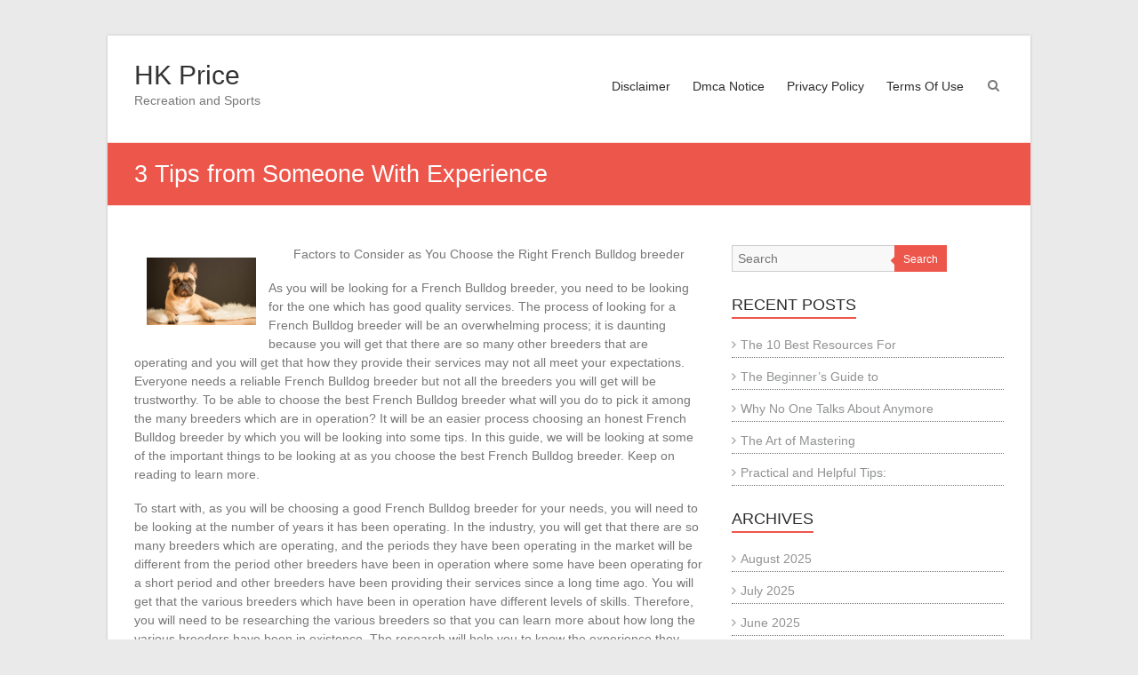

--- FILE ---
content_type: text/html; charset=UTF-8
request_url: https://hkprice.info/3-tips-from-someone-with-experience-14/
body_size: 9244
content:
<!DOCTYPE html>
<html lang="en-US">
<head>
	<meta charset="UTF-8" />
	<meta name="viewport" content="width=device-width, initial-scale=1">
	<link rel="profile" href="https://gmpg.org/xfn/11" />
	<title>3  Tips from Someone With Experience &#8211; HK Price</title>
<meta name='robots' content='max-image-preview:large' />
<link rel="alternate" type="application/rss+xml" title="HK Price &raquo; Feed" href="https://hkprice.info/feed/" />
<link rel="alternate" type="application/rss+xml" title="HK Price &raquo; Comments Feed" href="https://hkprice.info/comments/feed/" />
<link rel="alternate" type="application/rss+xml" title="HK Price &raquo; 3  Tips from Someone With Experience Comments Feed" href="https://hkprice.info/3-tips-from-someone-with-experience-14/feed/" />
<script type="text/javascript">
window._wpemojiSettings = {"baseUrl":"https:\/\/s.w.org\/images\/core\/emoji\/14.0.0\/72x72\/","ext":".png","svgUrl":"https:\/\/s.w.org\/images\/core\/emoji\/14.0.0\/svg\/","svgExt":".svg","source":{"concatemoji":"https:\/\/hkprice.info\/wp-includes\/js\/wp-emoji-release.min.js?ver=6.3.7"}};
/*! This file is auto-generated */
!function(i,n){var o,s,e;function c(e){try{var t={supportTests:e,timestamp:(new Date).valueOf()};sessionStorage.setItem(o,JSON.stringify(t))}catch(e){}}function p(e,t,n){e.clearRect(0,0,e.canvas.width,e.canvas.height),e.fillText(t,0,0);var t=new Uint32Array(e.getImageData(0,0,e.canvas.width,e.canvas.height).data),r=(e.clearRect(0,0,e.canvas.width,e.canvas.height),e.fillText(n,0,0),new Uint32Array(e.getImageData(0,0,e.canvas.width,e.canvas.height).data));return t.every(function(e,t){return e===r[t]})}function u(e,t,n){switch(t){case"flag":return n(e,"\ud83c\udff3\ufe0f\u200d\u26a7\ufe0f","\ud83c\udff3\ufe0f\u200b\u26a7\ufe0f")?!1:!n(e,"\ud83c\uddfa\ud83c\uddf3","\ud83c\uddfa\u200b\ud83c\uddf3")&&!n(e,"\ud83c\udff4\udb40\udc67\udb40\udc62\udb40\udc65\udb40\udc6e\udb40\udc67\udb40\udc7f","\ud83c\udff4\u200b\udb40\udc67\u200b\udb40\udc62\u200b\udb40\udc65\u200b\udb40\udc6e\u200b\udb40\udc67\u200b\udb40\udc7f");case"emoji":return!n(e,"\ud83e\udef1\ud83c\udffb\u200d\ud83e\udef2\ud83c\udfff","\ud83e\udef1\ud83c\udffb\u200b\ud83e\udef2\ud83c\udfff")}return!1}function f(e,t,n){var r="undefined"!=typeof WorkerGlobalScope&&self instanceof WorkerGlobalScope?new OffscreenCanvas(300,150):i.createElement("canvas"),a=r.getContext("2d",{willReadFrequently:!0}),o=(a.textBaseline="top",a.font="600 32px Arial",{});return e.forEach(function(e){o[e]=t(a,e,n)}),o}function t(e){var t=i.createElement("script");t.src=e,t.defer=!0,i.head.appendChild(t)}"undefined"!=typeof Promise&&(o="wpEmojiSettingsSupports",s=["flag","emoji"],n.supports={everything:!0,everythingExceptFlag:!0},e=new Promise(function(e){i.addEventListener("DOMContentLoaded",e,{once:!0})}),new Promise(function(t){var n=function(){try{var e=JSON.parse(sessionStorage.getItem(o));if("object"==typeof e&&"number"==typeof e.timestamp&&(new Date).valueOf()<e.timestamp+604800&&"object"==typeof e.supportTests)return e.supportTests}catch(e){}return null}();if(!n){if("undefined"!=typeof Worker&&"undefined"!=typeof OffscreenCanvas&&"undefined"!=typeof URL&&URL.createObjectURL&&"undefined"!=typeof Blob)try{var e="postMessage("+f.toString()+"("+[JSON.stringify(s),u.toString(),p.toString()].join(",")+"));",r=new Blob([e],{type:"text/javascript"}),a=new Worker(URL.createObjectURL(r),{name:"wpTestEmojiSupports"});return void(a.onmessage=function(e){c(n=e.data),a.terminate(),t(n)})}catch(e){}c(n=f(s,u,p))}t(n)}).then(function(e){for(var t in e)n.supports[t]=e[t],n.supports.everything=n.supports.everything&&n.supports[t],"flag"!==t&&(n.supports.everythingExceptFlag=n.supports.everythingExceptFlag&&n.supports[t]);n.supports.everythingExceptFlag=n.supports.everythingExceptFlag&&!n.supports.flag,n.DOMReady=!1,n.readyCallback=function(){n.DOMReady=!0}}).then(function(){return e}).then(function(){var e;n.supports.everything||(n.readyCallback(),(e=n.source||{}).concatemoji?t(e.concatemoji):e.wpemoji&&e.twemoji&&(t(e.twemoji),t(e.wpemoji)))}))}((window,document),window._wpemojiSettings);
</script>
<style type="text/css">
img.wp-smiley,
img.emoji {
	display: inline !important;
	border: none !important;
	box-shadow: none !important;
	height: 1em !important;
	width: 1em !important;
	margin: 0 0.07em !important;
	vertical-align: -0.1em !important;
	background: none !important;
	padding: 0 !important;
}
</style>
	<link rel='stylesheet' id='wp-block-library-css' href='https://hkprice.info/wp-includes/css/dist/block-library/style.min.css?ver=6.3.7' type='text/css' media='all' />
<style id='wp-block-library-theme-inline-css' type='text/css'>
.wp-block-audio figcaption{color:#555;font-size:13px;text-align:center}.is-dark-theme .wp-block-audio figcaption{color:hsla(0,0%,100%,.65)}.wp-block-audio{margin:0 0 1em}.wp-block-code{border:1px solid #ccc;border-radius:4px;font-family:Menlo,Consolas,monaco,monospace;padding:.8em 1em}.wp-block-embed figcaption{color:#555;font-size:13px;text-align:center}.is-dark-theme .wp-block-embed figcaption{color:hsla(0,0%,100%,.65)}.wp-block-embed{margin:0 0 1em}.blocks-gallery-caption{color:#555;font-size:13px;text-align:center}.is-dark-theme .blocks-gallery-caption{color:hsla(0,0%,100%,.65)}.wp-block-image figcaption{color:#555;font-size:13px;text-align:center}.is-dark-theme .wp-block-image figcaption{color:hsla(0,0%,100%,.65)}.wp-block-image{margin:0 0 1em}.wp-block-pullquote{border-bottom:4px solid;border-top:4px solid;color:currentColor;margin-bottom:1.75em}.wp-block-pullquote cite,.wp-block-pullquote footer,.wp-block-pullquote__citation{color:currentColor;font-size:.8125em;font-style:normal;text-transform:uppercase}.wp-block-quote{border-left:.25em solid;margin:0 0 1.75em;padding-left:1em}.wp-block-quote cite,.wp-block-quote footer{color:currentColor;font-size:.8125em;font-style:normal;position:relative}.wp-block-quote.has-text-align-right{border-left:none;border-right:.25em solid;padding-left:0;padding-right:1em}.wp-block-quote.has-text-align-center{border:none;padding-left:0}.wp-block-quote.is-large,.wp-block-quote.is-style-large,.wp-block-quote.is-style-plain{border:none}.wp-block-search .wp-block-search__label{font-weight:700}.wp-block-search__button{border:1px solid #ccc;padding:.375em .625em}:where(.wp-block-group.has-background){padding:1.25em 2.375em}.wp-block-separator.has-css-opacity{opacity:.4}.wp-block-separator{border:none;border-bottom:2px solid;margin-left:auto;margin-right:auto}.wp-block-separator.has-alpha-channel-opacity{opacity:1}.wp-block-separator:not(.is-style-wide):not(.is-style-dots){width:100px}.wp-block-separator.has-background:not(.is-style-dots){border-bottom:none;height:1px}.wp-block-separator.has-background:not(.is-style-wide):not(.is-style-dots){height:2px}.wp-block-table{margin:0 0 1em}.wp-block-table td,.wp-block-table th{word-break:normal}.wp-block-table figcaption{color:#555;font-size:13px;text-align:center}.is-dark-theme .wp-block-table figcaption{color:hsla(0,0%,100%,.65)}.wp-block-video figcaption{color:#555;font-size:13px;text-align:center}.is-dark-theme .wp-block-video figcaption{color:hsla(0,0%,100%,.65)}.wp-block-video{margin:0 0 1em}.wp-block-template-part.has-background{margin-bottom:0;margin-top:0;padding:1.25em 2.375em}
</style>
<style id='classic-theme-styles-inline-css' type='text/css'>
/*! This file is auto-generated */
.wp-block-button__link{color:#fff;background-color:#32373c;border-radius:9999px;box-shadow:none;text-decoration:none;padding:calc(.667em + 2px) calc(1.333em + 2px);font-size:1.125em}.wp-block-file__button{background:#32373c;color:#fff;text-decoration:none}
</style>
<style id='global-styles-inline-css' type='text/css'>
body{--wp--preset--color--black: #000000;--wp--preset--color--cyan-bluish-gray: #abb8c3;--wp--preset--color--white: #ffffff;--wp--preset--color--pale-pink: #f78da7;--wp--preset--color--vivid-red: #cf2e2e;--wp--preset--color--luminous-vivid-orange: #ff6900;--wp--preset--color--luminous-vivid-amber: #fcb900;--wp--preset--color--light-green-cyan: #7bdcb5;--wp--preset--color--vivid-green-cyan: #00d084;--wp--preset--color--pale-cyan-blue: #8ed1fc;--wp--preset--color--vivid-cyan-blue: #0693e3;--wp--preset--color--vivid-purple: #9b51e0;--wp--preset--gradient--vivid-cyan-blue-to-vivid-purple: linear-gradient(135deg,rgba(6,147,227,1) 0%,rgb(155,81,224) 100%);--wp--preset--gradient--light-green-cyan-to-vivid-green-cyan: linear-gradient(135deg,rgb(122,220,180) 0%,rgb(0,208,130) 100%);--wp--preset--gradient--luminous-vivid-amber-to-luminous-vivid-orange: linear-gradient(135deg,rgba(252,185,0,1) 0%,rgba(255,105,0,1) 100%);--wp--preset--gradient--luminous-vivid-orange-to-vivid-red: linear-gradient(135deg,rgba(255,105,0,1) 0%,rgb(207,46,46) 100%);--wp--preset--gradient--very-light-gray-to-cyan-bluish-gray: linear-gradient(135deg,rgb(238,238,238) 0%,rgb(169,184,195) 100%);--wp--preset--gradient--cool-to-warm-spectrum: linear-gradient(135deg,rgb(74,234,220) 0%,rgb(151,120,209) 20%,rgb(207,42,186) 40%,rgb(238,44,130) 60%,rgb(251,105,98) 80%,rgb(254,248,76) 100%);--wp--preset--gradient--blush-light-purple: linear-gradient(135deg,rgb(255,206,236) 0%,rgb(152,150,240) 100%);--wp--preset--gradient--blush-bordeaux: linear-gradient(135deg,rgb(254,205,165) 0%,rgb(254,45,45) 50%,rgb(107,0,62) 100%);--wp--preset--gradient--luminous-dusk: linear-gradient(135deg,rgb(255,203,112) 0%,rgb(199,81,192) 50%,rgb(65,88,208) 100%);--wp--preset--gradient--pale-ocean: linear-gradient(135deg,rgb(255,245,203) 0%,rgb(182,227,212) 50%,rgb(51,167,181) 100%);--wp--preset--gradient--electric-grass: linear-gradient(135deg,rgb(202,248,128) 0%,rgb(113,206,126) 100%);--wp--preset--gradient--midnight: linear-gradient(135deg,rgb(2,3,129) 0%,rgb(40,116,252) 100%);--wp--preset--font-size--small: 13px;--wp--preset--font-size--medium: 20px;--wp--preset--font-size--large: 36px;--wp--preset--font-size--x-large: 42px;--wp--preset--spacing--20: 0.44rem;--wp--preset--spacing--30: 0.67rem;--wp--preset--spacing--40: 1rem;--wp--preset--spacing--50: 1.5rem;--wp--preset--spacing--60: 2.25rem;--wp--preset--spacing--70: 3.38rem;--wp--preset--spacing--80: 5.06rem;--wp--preset--shadow--natural: 6px 6px 9px rgba(0, 0, 0, 0.2);--wp--preset--shadow--deep: 12px 12px 50px rgba(0, 0, 0, 0.4);--wp--preset--shadow--sharp: 6px 6px 0px rgba(0, 0, 0, 0.2);--wp--preset--shadow--outlined: 6px 6px 0px -3px rgba(255, 255, 255, 1), 6px 6px rgba(0, 0, 0, 1);--wp--preset--shadow--crisp: 6px 6px 0px rgba(0, 0, 0, 1);}:where(.is-layout-flex){gap: 0.5em;}:where(.is-layout-grid){gap: 0.5em;}body .is-layout-flow > .alignleft{float: left;margin-inline-start: 0;margin-inline-end: 2em;}body .is-layout-flow > .alignright{float: right;margin-inline-start: 2em;margin-inline-end: 0;}body .is-layout-flow > .aligncenter{margin-left: auto !important;margin-right: auto !important;}body .is-layout-constrained > .alignleft{float: left;margin-inline-start: 0;margin-inline-end: 2em;}body .is-layout-constrained > .alignright{float: right;margin-inline-start: 2em;margin-inline-end: 0;}body .is-layout-constrained > .aligncenter{margin-left: auto !important;margin-right: auto !important;}body .is-layout-constrained > :where(:not(.alignleft):not(.alignright):not(.alignfull)){max-width: var(--wp--style--global--content-size);margin-left: auto !important;margin-right: auto !important;}body .is-layout-constrained > .alignwide{max-width: var(--wp--style--global--wide-size);}body .is-layout-flex{display: flex;}body .is-layout-flex{flex-wrap: wrap;align-items: center;}body .is-layout-flex > *{margin: 0;}body .is-layout-grid{display: grid;}body .is-layout-grid > *{margin: 0;}:where(.wp-block-columns.is-layout-flex){gap: 2em;}:where(.wp-block-columns.is-layout-grid){gap: 2em;}:where(.wp-block-post-template.is-layout-flex){gap: 1.25em;}:where(.wp-block-post-template.is-layout-grid){gap: 1.25em;}.has-black-color{color: var(--wp--preset--color--black) !important;}.has-cyan-bluish-gray-color{color: var(--wp--preset--color--cyan-bluish-gray) !important;}.has-white-color{color: var(--wp--preset--color--white) !important;}.has-pale-pink-color{color: var(--wp--preset--color--pale-pink) !important;}.has-vivid-red-color{color: var(--wp--preset--color--vivid-red) !important;}.has-luminous-vivid-orange-color{color: var(--wp--preset--color--luminous-vivid-orange) !important;}.has-luminous-vivid-amber-color{color: var(--wp--preset--color--luminous-vivid-amber) !important;}.has-light-green-cyan-color{color: var(--wp--preset--color--light-green-cyan) !important;}.has-vivid-green-cyan-color{color: var(--wp--preset--color--vivid-green-cyan) !important;}.has-pale-cyan-blue-color{color: var(--wp--preset--color--pale-cyan-blue) !important;}.has-vivid-cyan-blue-color{color: var(--wp--preset--color--vivid-cyan-blue) !important;}.has-vivid-purple-color{color: var(--wp--preset--color--vivid-purple) !important;}.has-black-background-color{background-color: var(--wp--preset--color--black) !important;}.has-cyan-bluish-gray-background-color{background-color: var(--wp--preset--color--cyan-bluish-gray) !important;}.has-white-background-color{background-color: var(--wp--preset--color--white) !important;}.has-pale-pink-background-color{background-color: var(--wp--preset--color--pale-pink) !important;}.has-vivid-red-background-color{background-color: var(--wp--preset--color--vivid-red) !important;}.has-luminous-vivid-orange-background-color{background-color: var(--wp--preset--color--luminous-vivid-orange) !important;}.has-luminous-vivid-amber-background-color{background-color: var(--wp--preset--color--luminous-vivid-amber) !important;}.has-light-green-cyan-background-color{background-color: var(--wp--preset--color--light-green-cyan) !important;}.has-vivid-green-cyan-background-color{background-color: var(--wp--preset--color--vivid-green-cyan) !important;}.has-pale-cyan-blue-background-color{background-color: var(--wp--preset--color--pale-cyan-blue) !important;}.has-vivid-cyan-blue-background-color{background-color: var(--wp--preset--color--vivid-cyan-blue) !important;}.has-vivid-purple-background-color{background-color: var(--wp--preset--color--vivid-purple) !important;}.has-black-border-color{border-color: var(--wp--preset--color--black) !important;}.has-cyan-bluish-gray-border-color{border-color: var(--wp--preset--color--cyan-bluish-gray) !important;}.has-white-border-color{border-color: var(--wp--preset--color--white) !important;}.has-pale-pink-border-color{border-color: var(--wp--preset--color--pale-pink) !important;}.has-vivid-red-border-color{border-color: var(--wp--preset--color--vivid-red) !important;}.has-luminous-vivid-orange-border-color{border-color: var(--wp--preset--color--luminous-vivid-orange) !important;}.has-luminous-vivid-amber-border-color{border-color: var(--wp--preset--color--luminous-vivid-amber) !important;}.has-light-green-cyan-border-color{border-color: var(--wp--preset--color--light-green-cyan) !important;}.has-vivid-green-cyan-border-color{border-color: var(--wp--preset--color--vivid-green-cyan) !important;}.has-pale-cyan-blue-border-color{border-color: var(--wp--preset--color--pale-cyan-blue) !important;}.has-vivid-cyan-blue-border-color{border-color: var(--wp--preset--color--vivid-cyan-blue) !important;}.has-vivid-purple-border-color{border-color: var(--wp--preset--color--vivid-purple) !important;}.has-vivid-cyan-blue-to-vivid-purple-gradient-background{background: var(--wp--preset--gradient--vivid-cyan-blue-to-vivid-purple) !important;}.has-light-green-cyan-to-vivid-green-cyan-gradient-background{background: var(--wp--preset--gradient--light-green-cyan-to-vivid-green-cyan) !important;}.has-luminous-vivid-amber-to-luminous-vivid-orange-gradient-background{background: var(--wp--preset--gradient--luminous-vivid-amber-to-luminous-vivid-orange) !important;}.has-luminous-vivid-orange-to-vivid-red-gradient-background{background: var(--wp--preset--gradient--luminous-vivid-orange-to-vivid-red) !important;}.has-very-light-gray-to-cyan-bluish-gray-gradient-background{background: var(--wp--preset--gradient--very-light-gray-to-cyan-bluish-gray) !important;}.has-cool-to-warm-spectrum-gradient-background{background: var(--wp--preset--gradient--cool-to-warm-spectrum) !important;}.has-blush-light-purple-gradient-background{background: var(--wp--preset--gradient--blush-light-purple) !important;}.has-blush-bordeaux-gradient-background{background: var(--wp--preset--gradient--blush-bordeaux) !important;}.has-luminous-dusk-gradient-background{background: var(--wp--preset--gradient--luminous-dusk) !important;}.has-pale-ocean-gradient-background{background: var(--wp--preset--gradient--pale-ocean) !important;}.has-electric-grass-gradient-background{background: var(--wp--preset--gradient--electric-grass) !important;}.has-midnight-gradient-background{background: var(--wp--preset--gradient--midnight) !important;}.has-small-font-size{font-size: var(--wp--preset--font-size--small) !important;}.has-medium-font-size{font-size: var(--wp--preset--font-size--medium) !important;}.has-large-font-size{font-size: var(--wp--preset--font-size--large) !important;}.has-x-large-font-size{font-size: var(--wp--preset--font-size--x-large) !important;}
.wp-block-navigation a:where(:not(.wp-element-button)){color: inherit;}
:where(.wp-block-post-template.is-layout-flex){gap: 1.25em;}:where(.wp-block-post-template.is-layout-grid){gap: 1.25em;}
:where(.wp-block-columns.is-layout-flex){gap: 2em;}:where(.wp-block-columns.is-layout-grid){gap: 2em;}
.wp-block-pullquote{font-size: 1.5em;line-height: 1.6;}
</style>
<link rel='stylesheet' id='esteem_style-css' href='https://hkprice.info/wp-content/themes/esteem/style.css?ver=6.3.7' type='text/css' media='all' />
<link rel='stylesheet' id='esteem-responsive-css' href='https://hkprice.info/wp-content/themes/esteem/css/responsive.css?ver=6.3.7' type='text/css' media='all' />
<link rel='stylesheet' id='esteem-fontawesome-css' href='https://hkprice.info/wp-content/themes/esteem/fontawesome/css/font-awesome.css?ver=3.2.1' type='text/css' media='all' />
<script type='text/javascript' src='https://hkprice.info/wp-includes/js/jquery/jquery.min.js?ver=3.7.0' id='jquery-core-js'></script>
<script type='text/javascript' src='https://hkprice.info/wp-includes/js/jquery/jquery-migrate.min.js?ver=3.4.1' id='jquery-migrate-js'></script>
<script type='text/javascript' src='https://hkprice.info/wp-content/themes/esteem/js/esteem-custom.js?ver=6.3.7' id='esteem-custom-js'></script>
<!--[if lte IE 8]>
<script type='text/javascript' src='https://hkprice.info/wp-content/themes/esteem/js/html5shiv.min.js?ver=6.3.7' id='html5-js'></script>
<![endif]-->
<link rel="https://api.w.org/" href="https://hkprice.info/wp-json/" /><link rel="alternate" type="application/json" href="https://hkprice.info/wp-json/wp/v2/posts/1589" /><link rel="EditURI" type="application/rsd+xml" title="RSD" href="https://hkprice.info/xmlrpc.php?rsd" />
<meta name="generator" content="WordPress 6.3.7" />
<link rel="canonical" href="https://hkprice.info/3-tips-from-someone-with-experience-14/" />
<link rel='shortlink' href='https://hkprice.info/?p=1589' />
<link rel="alternate" type="application/json+oembed" href="https://hkprice.info/wp-json/oembed/1.0/embed?url=https%3A%2F%2Fhkprice.info%2F3-tips-from-someone-with-experience-14%2F" />
<link rel="alternate" type="text/xml+oembed" href="https://hkprice.info/wp-json/oembed/1.0/embed?url=https%3A%2F%2Fhkprice.info%2F3-tips-from-someone-with-experience-14%2F&#038;format=xml" />
<!-- MagenetMonetization V: 1.0.29.3--><!-- MagenetMonetization 1 --><!-- MagenetMonetization 1.1 --><link rel="pingback" href="https://hkprice.info/xmlrpc.php"></head>

<body class="post-template-default single single-post postid-1589 single-format-standard wp-embed-responsive  boxed better-responsive-menu">


<div id="page" class="hfeed site">
	<a class="skip-link screen-reader-text" href="#main">Skip to content</a>

	<header id="masthead" class="site-header" role="banner">
		<div class="inner-wrap">
			<div class="hgroup-wrap clearfix">
				<div class="site-branding">
										<div class="header-text ">
													<h3 id="site-title">
								<a href="https://hkprice.info/" title="HK Price" rel="home">
									HK Price								</a>
							</h3>
																			<p class="site-description">Recreation and Sports</p>
											</div><!-- .header-text -->
				</div><!-- .site-branding -->
				<div class="hgroup-wrap-right">
					<nav id="site-navigation" class="main-navigation" role="navigation">
						<h3 class="menu-toggle"></h3>
						<div class="nav-menu clearfix">
							<div class="menu"><ul><li class="page_item page-item-16"><a href="https://hkprice.info/disclaimer/">Disclaimer</a></li><li class="page_item page-item-17"><a href="https://hkprice.info/dmca-notice/">Dmca Notice</a></li><li class="page_item page-item-18"><a href="https://hkprice.info/privacy-policy-2/">Privacy Policy</a></li><li class="page_item page-item-19"><a href="https://hkprice.info/terms-of-use/">Terms Of Use</a></li></ul></div>						</div><!-- .nav-menu -->
					</nav><!-- #site-description -->
					<i class="icon-search search-top"></i>
					<div class="search-form-top">
						<form action="https://hkprice.info/" id="search-form" class="searchform clearfix" method="get">
	<div class="search-wrap">
		<input type="text" placeholder="Search" class="s field" name="s">
		<button type="submit">Search</button>
	</div>
	<input type="submit" value="Search" id="search-submit" name="submit" class="submit">
</form><!-- .searchform -->					</div><!-- .search-form-top -->
				</div><!-- .hgroup-wrap-right -->
			</div><!-- .hgroup-wrap -->
		</div><!-- .inner-wrap -->
		
					<section class="page-title-bar clearfix">
				<div class="inner-wrap">
																		<div class="page-title-wrap"><h1>3  Tips from Someone With Experience</h1></div>
																				</div>
			</section>
			</header><!-- #masthead -->
	<div id="main" class="site-main inner-wrap">

	
	<div id="primary">
		<div id="content" class="clearfix">
			
				
<article id="post-1589" class="post-1589 post type-post status-publish format-standard hentry category-health-fitness">
      <div class="entry-content clearfix">
      <p><a style="margin:1em" href="https://french-bulldog-breeder-kansas.mystrikingly.com/"><img decoding="async" src="https://images.unsplash.com/photo-1521907236370-15adf2297445?crop=entropy&amp;cs=tinysrgb&amp;fit=max&amp;fm=jpg&amp;ixid=MnwzNjUyOXwwfDF8c2VhcmNofDEwfHxGcmVuY2glMjBCdWxsZG9nfGVufDB8fHx8MTYyNjQ0NTcyMA&amp;ixlib=rb-1.2.1&amp;q=80&amp;w=1080" style="width:123px;float:left;margin:1em" /></a>Factors to Consider as You Choose the Right French Bulldog breeder</p>
<p>As you will be looking for a French Bulldog breeder, you need to be looking for the one which has good quality services. The process of looking for a French Bulldog breeder will be an overwhelming process; it is daunting because you will get that there are so many other breeders that are operating and you will get that how they provide their services may not all meet your expectations. Everyone needs a reliable French Bulldog breeder but not all the breeders you will get will be trustworthy. To be able to choose the best French Bulldog breeder what will you do to pick it among the many breeders which are in operation? It will be an easier process choosing an honest French Bulldog breeder by which you will be looking into some tips. In this guide, we will be looking at some of the important things to be looking at as you choose the best French Bulldog breeder. Keep on reading to learn more.</p>
<p>To start with, as you will be choosing a good French Bulldog breeder for your needs, you will need to be looking at the number of years it has been operating. In the industry, you will get that there are so many breeders which are operating, and the periods they have been operating in the market will be different from the period other breeders have been in operation where some have been operating for a short period and other breeders have been providing their services since a long time ago. You will get that the various breeders which have been in operation have different levels of skills. Therefore, you will need to be researching the various breeders so that you can learn more about how long the various breeders have been in existence. The research will help you to know the experience they have. The more experience the French Bulldog breeder has, the better the quality of services it provides. Thus, the right French Bulldog breeder to be choosing has stayed in the industry for many years. The more experience the better their services.</p>
<p>Another crucial tip you will have to be considering is the charges you will be paying for the services provided by the French Bulldog breeder. The market is flooded with many breeders and you will get that how much you will be paying to them will not be the same; thus to know the difference of what you will pay to one French Bulldog breeder against another, make sure that you will be researching about how much a French Bulldog breeder will quote you when you hire them. From the research, you will need to come up with some findings which you will analyze by comparing the costs. The best French Bulldog breeder you will be choosing is one which offers good quality services at an affordable price to its customers.</p>
<p>The final aspect to consider when choosing the best French Bulldog breeder is the reviews it has. Make sure that you are looking at customer&#8217;s opinions and going for the experts that clients love most. In summation, use these tips to select the right French Bulldog breeder.</p>
<p><a href="https://french-bulldog-breeder-kansas.mystrikingly.com/">Smart Tips For Finding </a></p>
<p><a href=" ">Why not learn more about ?</a></p>
<div class="extra-hatom-entry-title"><span class="entry-title">3  Tips from Someone With Experience</span></div>   </div>

   <div class="entry-meta-bar clearfix"><div class="entry-meta clearfix">
			<span class="icon-user vcard author"><a class="url fn n"
			                                        href="https://hkprice.info/author/hkprice/">hkprice</a></span>

			<span class="icon-time"><a href="https://hkprice.info/3-tips-from-someone-with-experience-14/" title="4:10 pm" rel="bookmark"><time class="entry-date published" datetime="2021-07-16T16:10:56+00:00">July 16, 2021</time></a></span>
						<span class="icon-tag"><a href="https://hkprice.info/category/health-fitness/" rel="category tag">Health &amp; Fitness</a></span>
		
						<span class="icon-comment-alt"><a href="https://hkprice.info/3-tips-from-someone-with-experience-14/#respond">No Comments</a></span>
		
			
			</div></div>
   </article>
						<ul class="default-wp-page clearfix">
			<li class="previous"><a href="https://hkprice.info/the-beginners-guide-to-what-you-need-to-know-to-get-started-3/" rel="prev"><span class="meta-nav">&larr;</span> The Beginners Guide To  (What You Need To Know To Get Started)</a></li>
			<li class="next"><a href="https://hkprice.info/smart-tips-for-uncovering-11/" rel="next">Smart Tips For Uncovering <span class="meta-nav">&rarr;</span></a></li>
		</ul>
	
				
				
				
<div id="comments" class="comments-area">

	
	
	
		<div id="respond" class="comment-respond">
		<h3 id="reply-title" class="comment-reply-title">Leave a Reply <small><a rel="nofollow" id="cancel-comment-reply-link" href="/3-tips-from-someone-with-experience-14/#respond" style="display:none;">Cancel reply</a></small></h3><form action="https://hkprice.info/wp-comments-post.php" method="post" id="commentform" class="comment-form" novalidate><p class="comment-notes"><span id="email-notes">Your email address will not be published.</span> <span class="required-field-message">Required fields are marked <span class="required">*</span></span></p><p class="comment-form-comment"><label for="comment">Comment <span class="required">*</span></label> <textarea id="comment" name="comment" cols="45" rows="8" maxlength="65525" required></textarea></p><p class="comment-form-author"><label for="author">Name <span class="required">*</span></label> <input id="author" name="author" type="text" value="" size="30" maxlength="245" autocomplete="name" required /></p>
<p class="comment-form-email"><label for="email">Email <span class="required">*</span></label> <input id="email" name="email" type="email" value="" size="30" maxlength="100" aria-describedby="email-notes" autocomplete="email" required /></p>
<p class="comment-form-url"><label for="url">Website</label> <input id="url" name="url" type="url" value="" size="30" maxlength="200" autocomplete="url" /></p>
<p class="form-submit"><input name="submit" type="submit" id="submit" class="submit" value="Post Comment" /> <input type='hidden' name='comment_post_ID' value='1589' id='comment_post_ID' />
<input type='hidden' name='comment_parent' id='comment_parent' value='0' />
</p>
			<!-- Anti-spam Reloaded plugin wordpress.org/plugins/anti-spam-reloaded/ -->
			<p class="antispamrel-group" style="clear: both;">
				<label>Current ye<span style="display: none;">ignore me</span>@r<span class="required">*</span>
				</label>
				<input type="hidden" name="antspmrl-a" class="antispamrel-control-a" value="2025" />
				<input type="text" name="antspmrl-q" class="antispamrel-control-q" value="51" autocomplete="off" />
			</p>
			<p class="antispamrel-group" style="display: none;">
				<label>Leave this field empty</label>
				<input type="text" name="antspmrl-e-email-url-website" class="antispamrel-control-e" value="" autocomplete="off" />
			</p>
		</form>	</div><!-- #respond -->
	
</div><!-- #comments -->
			
		</div><!-- #content -->
	</div><!-- #primary -->

	<!-- MagenetMonetization 4 -->
<div id="secondary">
			
		<!-- MagenetMonetization 5 --><aside id="search-2" class="widget widget_search"><form action="https://hkprice.info/" id="search-form" class="searchform clearfix" method="get">
	<div class="search-wrap">
		<input type="text" placeholder="Search" class="s field" name="s">
		<button type="submit">Search</button>
	</div>
	<input type="submit" value="Search" id="search-submit" name="submit" class="submit">
</form><!-- .searchform --></aside><!-- MagenetMonetization 5 -->
		<aside id="recent-posts-2" class="widget widget_recent_entries">
		<h3 class="widget-title"><span>Recent Posts</span></h3>
		<ul>
											<li>
					<a href="https://hkprice.info/the-10-best-resources-for-17/">The 10 Best Resources For</a>
									</li>
											<li>
					<a href="https://hkprice.info/the-beginners-guide-to-16/">The Beginner&#8217;s Guide to</a>
									</li>
											<li>
					<a href="https://hkprice.info/why-no-one-talks-about-anymore-22/">Why No One Talks About  Anymore</a>
									</li>
											<li>
					<a href="https://hkprice.info/the-art-of-mastering-21/">The Art of Mastering</a>
									</li>
											<li>
					<a href="https://hkprice.info/practical-and-helpful-tips-12/">Practical and Helpful Tips:</a>
									</li>
					</ul>

		</aside><!-- MagenetMonetization 5 --><aside id="archives-2" class="widget widget_archive"><h3 class="widget-title"><span>Archives</span></h3>
			<ul>
					<li><a href='https://hkprice.info/2025/08/'>August 2025</a></li>
	<li><a href='https://hkprice.info/2025/07/'>July 2025</a></li>
	<li><a href='https://hkprice.info/2025/06/'>June 2025</a></li>
	<li><a href='https://hkprice.info/2025/05/'>May 2025</a></li>
	<li><a href='https://hkprice.info/2025/04/'>April 2025</a></li>
	<li><a href='https://hkprice.info/2022/09/'>September 2022</a></li>
	<li><a href='https://hkprice.info/2022/02/'>February 2022</a></li>
	<li><a href='https://hkprice.info/2021/12/'>December 2021</a></li>
	<li><a href='https://hkprice.info/2021/07/'>July 2021</a></li>
	<li><a href='https://hkprice.info/2021/06/'>June 2021</a></li>
	<li><a href='https://hkprice.info/2021/05/'>May 2021</a></li>
	<li><a href='https://hkprice.info/2021/04/'>April 2021</a></li>
	<li><a href='https://hkprice.info/2021/03/'>March 2021</a></li>
	<li><a href='https://hkprice.info/2021/02/'>February 2021</a></li>
	<li><a href='https://hkprice.info/2021/01/'>January 2021</a></li>
	<li><a href='https://hkprice.info/2020/12/'>December 2020</a></li>
	<li><a href='https://hkprice.info/2020/11/'>November 2020</a></li>
	<li><a href='https://hkprice.info/2020/10/'>October 2020</a></li>
	<li><a href='https://hkprice.info/2020/08/'>August 2020</a></li>
	<li><a href='https://hkprice.info/2020/07/'>July 2020</a></li>
			</ul>

			</aside><!-- MagenetMonetization 5 --><aside id="categories-2" class="widget widget_categories"><h3 class="widget-title"><span>Categories</span></h3>
			<ul>
					<li class="cat-item cat-item-21"><a href="https://hkprice.info/category/advertising-marketing/">Advertising &amp; Marketing</a>
</li>
	<li class="cat-item cat-item-3"><a href="https://hkprice.info/category/arts-entertainment/">Arts &amp; Entertainment</a>
</li>
	<li class="cat-item cat-item-18"><a href="https://hkprice.info/category/auto-motor/">Auto &amp; Motor</a>
</li>
	<li class="cat-item cat-item-2"><a href="https://hkprice.info/category/business-products-services/">Business Products &amp; Services</a>
</li>
	<li class="cat-item cat-item-8"><a href="https://hkprice.info/category/clothing-fashion/">Clothing &amp; Fashion</a>
</li>
	<li class="cat-item cat-item-17"><a href="https://hkprice.info/category/employment/">Employment</a>
</li>
	<li class="cat-item cat-item-13"><a href="https://hkprice.info/category/financial/">Financial</a>
</li>
	<li class="cat-item cat-item-20"><a href="https://hkprice.info/category/foods-culinary/">Foods &amp; Culinary</a>
</li>
	<li class="cat-item cat-item-10"><a href="https://hkprice.info/category/health-fitness/">Health &amp; Fitness</a>
</li>
	<li class="cat-item cat-item-19"><a href="https://hkprice.info/category/health-care-medical/">Health Care &amp; Medical</a>
</li>
	<li class="cat-item cat-item-12"><a href="https://hkprice.info/category/home-products-services/">Home Products &amp; Services</a>
</li>
	<li class="cat-item cat-item-4"><a href="https://hkprice.info/category/internet-services/">Internet Services</a>
</li>
	<li class="cat-item cat-item-23"><a href="https://hkprice.info/category/legal/">Legal</a>
</li>
	<li class="cat-item cat-item-24"><a href="https://hkprice.info/category/miscellaneous/">Miscellaneous</a>
</li>
	<li class="cat-item cat-item-16"><a href="https://hkprice.info/category/personal-product-services/">Personal Product &amp; Services</a>
</li>
	<li class="cat-item cat-item-9"><a href="https://hkprice.info/category/pets-animals/">Pets &amp; Animals</a>
</li>
	<li class="cat-item cat-item-11"><a href="https://hkprice.info/category/real-estate/">Real Estate</a>
</li>
	<li class="cat-item cat-item-14"><a href="https://hkprice.info/category/relationships/">Relationships</a>
</li>
	<li class="cat-item cat-item-22"><a href="https://hkprice.info/category/software/">Software</a>
</li>
	<li class="cat-item cat-item-7"><a href="https://hkprice.info/category/sports-athletics/">Sports &amp; Athletics</a>
</li>
	<li class="cat-item cat-item-15"><a href="https://hkprice.info/category/technology/">Technology</a>
</li>
	<li class="cat-item cat-item-6"><a href="https://hkprice.info/category/travel/">Travel</a>
</li>
	<li class="cat-item cat-item-1"><a href="https://hkprice.info/category/uncategorized/">Uncategorized</a>
</li>
	<li class="cat-item cat-item-5"><a href="https://hkprice.info/category/web-resources/">Web Resources</a>
</li>
			</ul>

			</aside><!-- MagenetMonetization 5 --><!-- MagenetMonetization 5 --><!-- MagenetMonetization 5 -->	</div><!-- #secondary -->

	
<!-- wmm d --></div><!--#main -->
<footer id="colophon" class="clearfix">
	<!-- MagenetMonetization 4 -->	<div id="site-generator" class="inner-wrap">
		<div class="copyright">Copyright &copy; 2025 <a href="https://hkprice.info/" title="HK Price" ><span>HK Price</span></a>. All rights reserved. Theme: <a href="https://themegrill.com/themes/esteem" target="_blank" title="Esteem" rel="nofollow"><span>Esteem</span></a> by ThemeGrill. Powered by <a href="https://wordpress.org" target="_blank" title="WordPress"rel="nofollow"><span>WordPress</span></a>.</div>	</div><!-- #site-generator -->
</footer>
<a href="#masthead" id="scroll-up"><i class="icon-angle-up"></i></a>
</div>
<script type="text/javascript">
<!--
var _acic={dataProvider:10};(function(){var e=document.createElement("script");e.type="text/javascript";e.async=true;e.src="https://www.acint.net/aci.js";var t=document.getElementsByTagName("script")[0];t.parentNode.insertBefore(e,t)})()
//-->
</script><script type='text/javascript' src='https://hkprice.info/wp-content/plugins/anti-spam-reloaded/js/anti-spam.min.js?ver=6.4' id='anti-spam-reloaded-script-js'></script>
<script type='text/javascript' src='https://hkprice.info/wp-includes/js/comment-reply.min.js?ver=6.3.7' id='comment-reply-js'></script>
<script type='text/javascript' src='https://hkprice.info/wp-content/themes/esteem/js/navigation.js?ver=6.3.7' id='esteem-navigation-js'></script>
<script type='text/javascript' src='https://hkprice.info/wp-content/themes/esteem/js/skip-link-focus-fix.js?ver=6.3.7' id='esteem-skip-link-focus-fix-js'></script>
<div class="mads-block"></div></body>
</html>
<div class="mads-block"></div>